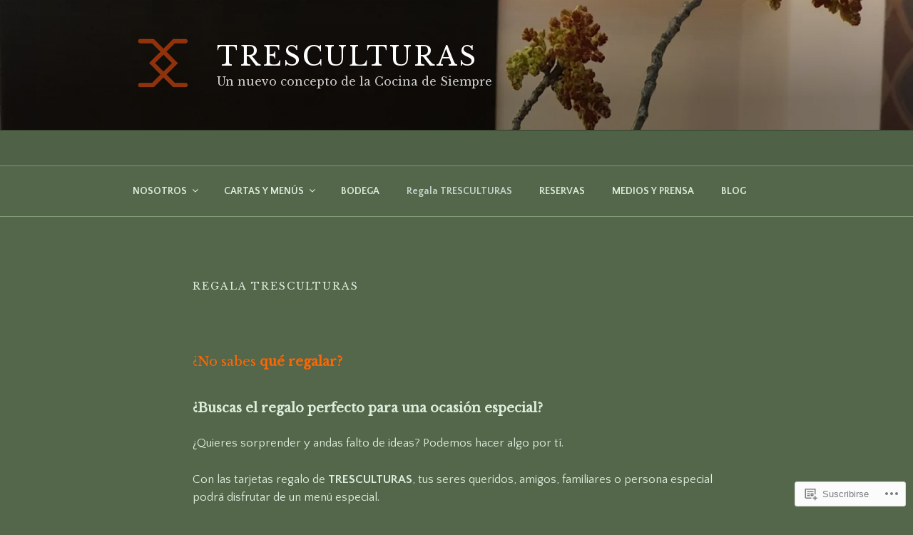

--- FILE ---
content_type: text/css;charset=utf-8
request_url: https://s0.wp.com/?custom-css=1&csblog=7noCg&cscache=6&csrev=15
body_size: -107
content:
.container .single-page-container{max-width:100%}